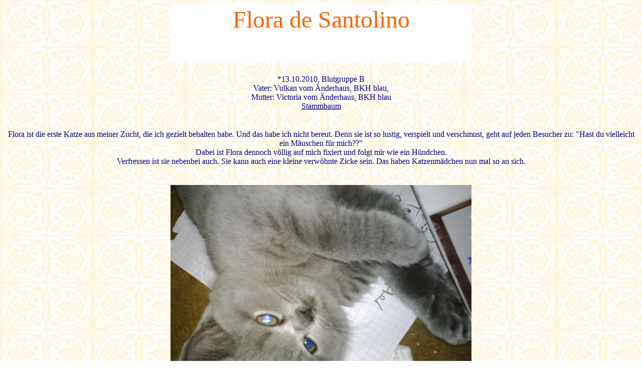

--- FILE ---
content_type: text/html
request_url: http://bkh-reinblau.de/seiten/desantolino/flora.html
body_size: 2901
content:
<html>

<head>
<title>Flora</title>
</head>

<body background="../../bilder/ba2.gif">

<div align="center">
	<table border="0" width="600" bgcolor="#FFFFFF">
		<tr>
			<td align="center"><font color="#F96401" face="Uncial ATT" size="7">
			Flora de Santolino<br>
			&nbsp;</font></td>
		</tr>
	</table>
</div>

<table border="0" width="100%">
	<tr>
		<td>&nbsp;</td>
	</tr>
	<tr>
		<td>
		<p class="MsoNormal" style="line-height: normal" align="center">
		<span style="font-size: 12.0pt; font-family: Comic Sans MS; color: #000080">
                    *13.10.2010, Blutgruppe B<br>
                    Vater: Vulkan vom �nderhaus, BKH blau,<br>
                    Mutter: Victoria vom �nderhaus, BKH blau<br>
                <a style="color: #000080; text-decoration: underline; text-underline: single" href="http://www.pawpeds.com/db/?a=p&ids=3:1160041;2:1171770&g=5&p=bri&date=iso&o=ajgrep">
                   <span style="font-size: 12.0pt; font-family: Comic Sans MS">Stammbaum</span></a>
		</span></p>&nbsp;</td>
	</tr>
	<tr>
		<td>
		<p class="MsoNormal" style="line-height: normal" align="center">
                <span style="font-size: 12.0pt; font-family: Comic Sans MS; color: #000080">
                Flora ist die erste Katze aus meiner Zucht, die ich gezielt behalten habe. Und das habe ich nicht bereut.
                Denn sie ist so lustig, verspielt und verschmust, geht auf jeden Besucher zu: &quot;Hast du vielleicht ein M�uschen f�r mich??&quot;<br>
                Dabei ist Flora dennoch v�llig auf mich fixiert und folgt mir wie ein H�ndchen.<br>
                Verfressen ist sie nebenbei auch. Sie kann auch eine kleine verw�hnte Zicke sein. Das haben Katzenm�dchen nun mal so an sich.<br>
                   </span></p>
		&nbsp;</td>
	</tr>
	<tr>
		<td>
		<p align="center">
		<img border="0" src="../../bilder/desantolino/katzen/flora1.jpg" width="600"></td>
	</tr>
	<tr>
		<td><p class="MsoNormal" style="line-height: normal" align="center">
                <span style="font-size: 12.0pt; font-family: Comic Sans MS; color: #000080">
                Ihre erste Ausstellung in Offenburg 2015 brachte dann die �berraschung: V1 und nominiert f�r Best in Show.
                Die Best in Show machte allerdings eine unglaublich sch�n gezeichnete <a  href="http://www.dekzv.de/images/as2015/1-offenburg/OffenburgNominationslisteSa.pdf">Bengalkatze</a>.<br>
                Flora ist, wie ihre Gro�mutter GIC Bonnie-My-Bonnie vom �nderhaus ein richtiges &quot;Katerm�dchen&quot;
                mit dickem rundem Kopf und ebensolche Pfoten. Nur hat sie zus�tzlich noch ein wundersch�n kurzes, dichtes crispy Fell. 
                   </span></p>
		</td>
	</tr>
	<tr>
		<td>
		<p align="center"><a href="katzen.html"><font color="#000080">&lt;&lt; back</font></a></td>
	</tr>
</table>

</body>

</html>
